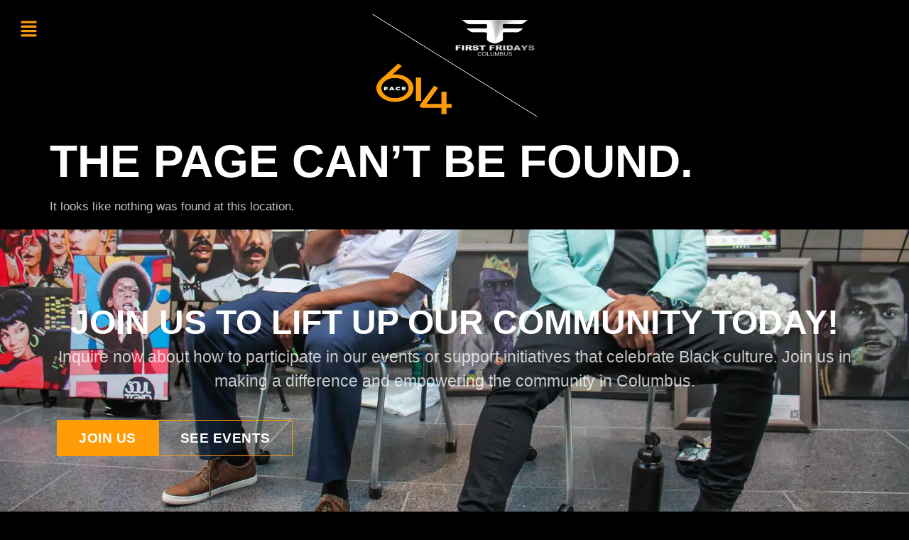

--- FILE ---
content_type: text/css
request_url: https://face614-v1746570276.websitepro-cdn.com/wp-content/uploads/elementor/css/post-511.css?ver=1768454500
body_size: 1554
content:
.elementor-kit-511{--e-global-color-primary:#000000;--e-global-color-secondary:#FFFFFF;--e-global-color-text:#7A7A7A;--e-global-color-accent:#FF9C08;--e-global-color-d97624b:#FFFFFF00;--e-global-color-c4a5c95:#FFFFFFBF;--e-global-color-04e2202:#FFFFFF21;--e-global-color-4af3ea0:#0B0B0F;--e-global-color-58601af:#1212182B;--e-global-color-50d0e1f:#1DBF6A2B;--e-global-typography-primary-font-family:"Encode Sans Expanded";--e-global-typography-primary-font-weight:800;--e-global-typography-secondary-font-family:"Encode Sans";--e-global-typography-secondary-font-weight:400;--e-global-typography-text-font-family:"Encode Sans";--e-global-typography-text-font-size:1.063rem;--e-global-typography-text-font-weight:400;--e-global-typography-accent-font-family:"Encode Sans";--e-global-typography-accent-font-size:1.25rem;--e-global-typography-accent-font-weight:500;--e-global-typography-c196972-font-family:"Encode Sans Expanded";--e-global-typography-c196972-font-size:4rem;--e-global-typography-c196972-font-weight:800;--e-global-typography-c196972-text-transform:uppercase;--e-global-typography-c196972-line-height:1.1em;--e-global-typography-c196972-letter-spacing:0px;--e-global-typography-4c2fffe-font-family:"Encode Sans Expanded";--e-global-typography-4c2fffe-font-size:3rem;--e-global-typography-4c2fffe-font-weight:800;--e-global-typography-4c2fffe-text-transform:uppercase;--e-global-typography-4c2fffe-line-height:1.3em;--e-global-typography-4c2fffe-letter-spacing:0px;--e-global-typography-a16a099-font-family:"Encode Sans Expanded";--e-global-typography-a16a099-font-size:2.3rem;--e-global-typography-a16a099-font-weight:800;--e-global-typography-a16a099-text-transform:uppercase;--e-global-typography-a16a099-line-height:1.3em;--e-global-typography-2fb7af5-font-family:"Encode Sans Expanded";--e-global-typography-2fb7af5-font-size:1.7rem;--e-global-typography-2fb7af5-font-weight:700;--e-global-typography-2fb7af5-text-transform:uppercase;--e-global-typography-2fb7af5-line-height:1.3em;--e-global-typography-2fb7af5-letter-spacing:0px;--e-global-typography-2dcb6bb-font-family:"Encode Sans Expanded";--e-global-typography-2dcb6bb-font-size:1.3rem;--e-global-typography-2dcb6bb-font-weight:700;--e-global-typography-2dcb6bb-text-transform:uppercase;--e-global-typography-2dcb6bb-line-height:1.4em;--e-global-typography-2dcb6bb-letter-spacing:0px;--e-global-typography-3413843-font-family:"Encode Sans Expanded";--e-global-typography-3413843-font-size:1rem;--e-global-typography-3413843-font-weight:700;--e-global-typography-3413843-text-transform:uppercase;--e-global-typography-3413843-line-height:1.5em;--e-global-typography-3413843-letter-spacing:0px;--e-global-typography-fbde538-font-family:"Encode Sans Expanded";--e-global-typography-fbde538-font-size:1rem;--e-global-typography-fbde538-font-weight:700;--e-global-typography-fbde538-text-transform:uppercase;--e-global-typography-fbde538-letter-spacing:0.5px;--e-global-typography-37dd0e2-font-family:"Encode Sans Expanded";--e-global-typography-37dd0e2-font-size:3.5rem;--e-global-typography-37dd0e2-font-weight:700;--e-global-typography-37dd0e2-text-transform:uppercase;--e-global-typography-37dd0e2-line-height:1.1em;--e-global-typography-37dd0e2-letter-spacing:0px;--e-global-typography-b5065cc-font-family:"Caveat";--e-global-typography-b5065cc-font-size:3.2rem;--e-global-typography-b70562f-font-family:"Encode Sans Expanded";--e-global-typography-b70562f-font-size:3rem;--e-global-typography-b70562f-font-weight:800;--e-global-typography-b70562f-text-transform:uppercase;--e-global-typography-b70562f-line-height:1.3em;--e-global-typography-b70562f-letter-spacing:0px;--e-global-typography-0dbd066-font-family:"Encode Sans Expanded";--e-global-typography-0dbd066-font-size:1.3rem;--e-global-typography-0dbd066-font-weight:800;--e-global-typography-0dbd066-text-transform:uppercase;--e-global-typography-0dbd066-line-height:1.4em;--e-global-typography-0dbd066-letter-spacing:2px;--e-global-typography-77c19d0-font-family:"Encode Sans Expanded";--e-global-typography-77c19d0-font-size:7.5rem;--e-global-typography-77c19d0-font-weight:700;--e-global-typography-77c19d0-text-transform:uppercase;--e-global-typography-77c19d0-line-height:1em;--e-global-typography-2f673a6-font-family:"Encode Sans";--e-global-typography-2f673a6-font-size:0.938rem;--e-global-typography-2f673a6-font-weight:600;--e-global-typography-2f673a6-letter-spacing:2.2px;--e-global-typography-9afde31-font-family:"Encode Sans Expanded";--e-global-typography-9afde31-font-size:1.125rem;--e-global-typography-9afde31-font-weight:600;--e-global-typography-9afde31-line-height:1.5em;--e-global-typography-9afde31-letter-spacing:0px;--e-global-typography-9ac11c8-font-family:"Encode Sans";--e-global-typography-9ac11c8-font-size:0.813rem;--e-global-typography-9ac11c8-font-weight:500;--e-global-typography-9ac11c8-text-transform:uppercase;--e-global-typography-9ac11c8-letter-spacing:2.2px;background-color:var( --e-global-color-primary );color:var( --e-global-color-c4a5c95 );font-family:var( --e-global-typography-text-font-family ), Sans-serif;font-size:var( --e-global-typography-text-font-size );font-weight:var( --e-global-typography-text-font-weight );}.elementor-kit-511 button,.elementor-kit-511 input[type="button"],.elementor-kit-511 input[type="submit"],.elementor-kit-511 .elementor-button{background-color:var( --e-global-color-accent );font-family:var( --e-global-typography-fbde538-font-family ), Sans-serif;font-size:var( --e-global-typography-fbde538-font-size );font-weight:var( --e-global-typography-fbde538-font-weight );text-transform:var( --e-global-typography-fbde538-text-transform );letter-spacing:var( --e-global-typography-fbde538-letter-spacing );color:var( --e-global-color-secondary );border-style:solid;border-width:2px 2px 2px 2px;border-color:var( --e-global-color-accent );border-radius:0px 0px 0px 0px;padding:15px 30px 15px 30px;}.elementor-kit-511 button:hover,.elementor-kit-511 button:focus,.elementor-kit-511 input[type="button"]:hover,.elementor-kit-511 input[type="button"]:focus,.elementor-kit-511 input[type="submit"]:hover,.elementor-kit-511 input[type="submit"]:focus,.elementor-kit-511 .elementor-button:hover,.elementor-kit-511 .elementor-button:focus{background-color:var( --e-global-color-d97624b );color:var( --e-global-color-secondary );border-style:solid;border-width:2px 2px 2px 2px;border-color:var( --e-global-color-accent );}.elementor-kit-511 e-page-transition{background-color:#FFBC7D;}.elementor-kit-511 p{margin-block-end:1.2em;}.elementor-kit-511 h1{color:var( --e-global-color-secondary );font-family:var( --e-global-typography-c196972-font-family ), Sans-serif;font-size:var( --e-global-typography-c196972-font-size );font-weight:var( --e-global-typography-c196972-font-weight );text-transform:var( --e-global-typography-c196972-text-transform );line-height:var( --e-global-typography-c196972-line-height );letter-spacing:var( --e-global-typography-c196972-letter-spacing );}.elementor-kit-511 h2{color:var( --e-global-color-secondary );font-family:var( --e-global-typography-4c2fffe-font-family ), Sans-serif;font-size:var( --e-global-typography-4c2fffe-font-size );font-weight:var( --e-global-typography-4c2fffe-font-weight );text-transform:var( --e-global-typography-4c2fffe-text-transform );line-height:var( --e-global-typography-4c2fffe-line-height );letter-spacing:var( --e-global-typography-4c2fffe-letter-spacing );}.elementor-kit-511 h3{color:var( --e-global-color-secondary );font-family:var( --e-global-typography-a16a099-font-family ), Sans-serif;font-size:var( --e-global-typography-a16a099-font-size );font-weight:var( --e-global-typography-a16a099-font-weight );text-transform:var( --e-global-typography-a16a099-text-transform );line-height:var( --e-global-typography-a16a099-line-height );}.elementor-kit-511 h4{color:var( --e-global-color-secondary );font-family:var( --e-global-typography-2fb7af5-font-family ), Sans-serif;font-size:var( --e-global-typography-2fb7af5-font-size );font-weight:var( --e-global-typography-2fb7af5-font-weight );text-transform:var( --e-global-typography-2fb7af5-text-transform );line-height:var( --e-global-typography-2fb7af5-line-height );letter-spacing:var( --e-global-typography-2fb7af5-letter-spacing );}.elementor-kit-511 h5{color:var( --e-global-color-secondary );font-family:var( --e-global-typography-2dcb6bb-font-family ), Sans-serif;font-size:var( --e-global-typography-2dcb6bb-font-size );font-weight:var( --e-global-typography-2dcb6bb-font-weight );text-transform:var( --e-global-typography-2dcb6bb-text-transform );line-height:var( --e-global-typography-2dcb6bb-line-height );letter-spacing:var( --e-global-typography-2dcb6bb-letter-spacing );}.elementor-kit-511 h6{color:var( --e-global-color-secondary );font-family:var( --e-global-typography-3413843-font-family ), Sans-serif;font-size:var( --e-global-typography-3413843-font-size );font-weight:var( --e-global-typography-3413843-font-weight );text-transform:var( --e-global-typography-3413843-text-transform );line-height:var( --e-global-typography-3413843-line-height );letter-spacing:var( --e-global-typography-3413843-letter-spacing );}.elementor-kit-511 label{color:var( --e-global-color-secondary );font-family:var( --e-global-typography-9ac11c8-font-family ), Sans-serif;font-size:var( --e-global-typography-9ac11c8-font-size );font-weight:var( --e-global-typography-9ac11c8-font-weight );text-transform:var( --e-global-typography-9ac11c8-text-transform );line-height:var( --e-global-typography-9ac11c8-line-height );letter-spacing:var( --e-global-typography-9ac11c8-letter-spacing );word-spacing:var( --e-global-typography-9ac11c8-word-spacing );}.elementor-kit-511 input:not([type="button"]):not([type="submit"]),.elementor-kit-511 textarea,.elementor-kit-511 .elementor-field-textual{font-family:var( --e-global-typography-text-font-family ), Sans-serif;font-size:var( --e-global-typography-text-font-size );font-weight:var( --e-global-typography-text-font-weight );color:var( --e-global-color-c4a5c95 );background-color:var( --e-global-color-4af3ea0 );border-style:solid;border-width:1px 1px 1px 1px;border-color:var( --e-global-color-04e2202 );border-radius:0px 0px 0px 0px;}.elementor-section.elementor-section-boxed > .elementor-container{max-width:1140px;}.e-con{--container-max-width:1140px;}.elementor-widget:not(:last-child){--kit-widget-spacing:20px;}.elementor-element{--widgets-spacing:20px 20px;--widgets-spacing-row:20px;--widgets-spacing-column:20px;}{}h1.entry-title{display:var(--page-title-display);}.site-header .site-branding{flex-direction:column;align-items:stretch;}.site-header{padding-inline-end:0px;padding-inline-start:0px;}.site-footer .site-branding{flex-direction:column;align-items:stretch;}@media(max-width:1024px){.elementor-kit-511{--e-global-typography-text-font-size:1.063rem;--e-global-typography-accent-font-size:1.125rem;--e-global-typography-c196972-font-size:3.4rem;--e-global-typography-4c2fffe-font-size:2.6rem;--e-global-typography-4c2fffe-line-height:1.2em;--e-global-typography-a16a099-font-size:2rem;--e-global-typography-2fb7af5-font-size:1.6rem;--e-global-typography-2dcb6bb-font-size:1.3rem;--e-global-typography-3413843-font-size:1rem;--e-global-typography-fbde538-font-size:0.938rem;--e-global-typography-37dd0e2-font-size:3rem;--e-global-typography-b5065cc-font-size:3rem;--e-global-typography-b70562f-font-size:2.2rem;--e-global-typography-b70562f-line-height:1.2em;--e-global-typography-0dbd066-font-size:1.2rem;--e-global-typography-77c19d0-font-size:5.5rem;--e-global-typography-2f673a6-font-size:0.938rem;--e-global-typography-9afde31-font-size:1.063rem;--e-global-typography-9ac11c8-font-size:0.813rem;font-size:var( --e-global-typography-text-font-size );}.elementor-kit-511 h1{font-size:var( --e-global-typography-c196972-font-size );line-height:var( --e-global-typography-c196972-line-height );letter-spacing:var( --e-global-typography-c196972-letter-spacing );}.elementor-kit-511 h2{font-size:var( --e-global-typography-4c2fffe-font-size );line-height:var( --e-global-typography-4c2fffe-line-height );letter-spacing:var( --e-global-typography-4c2fffe-letter-spacing );}.elementor-kit-511 h3{font-size:var( --e-global-typography-a16a099-font-size );line-height:var( --e-global-typography-a16a099-line-height );}.elementor-kit-511 h4{font-size:var( --e-global-typography-2fb7af5-font-size );line-height:var( --e-global-typography-2fb7af5-line-height );letter-spacing:var( --e-global-typography-2fb7af5-letter-spacing );}.elementor-kit-511 h5{font-size:var( --e-global-typography-2dcb6bb-font-size );line-height:var( --e-global-typography-2dcb6bb-line-height );letter-spacing:var( --e-global-typography-2dcb6bb-letter-spacing );}.elementor-kit-511 h6{font-size:var( --e-global-typography-3413843-font-size );line-height:var( --e-global-typography-3413843-line-height );letter-spacing:var( --e-global-typography-3413843-letter-spacing );}.elementor-kit-511 button,.elementor-kit-511 input[type="button"],.elementor-kit-511 input[type="submit"],.elementor-kit-511 .elementor-button{font-size:var( --e-global-typography-fbde538-font-size );letter-spacing:var( --e-global-typography-fbde538-letter-spacing );}.elementor-kit-511 label{font-size:var( --e-global-typography-9ac11c8-font-size );line-height:var( --e-global-typography-9ac11c8-line-height );letter-spacing:var( --e-global-typography-9ac11c8-letter-spacing );word-spacing:var( --e-global-typography-9ac11c8-word-spacing );}.elementor-kit-511 input:not([type="button"]):not([type="submit"]),.elementor-kit-511 textarea,.elementor-kit-511 .elementor-field-textual{font-size:var( --e-global-typography-text-font-size );}.elementor-section.elementor-section-boxed > .elementor-container{max-width:1024px;}.e-con{--container-max-width:1024px;}}@media(max-width:767px){.elementor-kit-511{--e-global-typography-text-font-size:1rem;--e-global-typography-accent-font-size:1.125rem;--e-global-typography-c196972-font-size:2.6rem;--e-global-typography-4c2fffe-font-size:2rem;--e-global-typography-a16a099-font-size:1.6rem;--e-global-typography-2fb7af5-font-size:1.4rem;--e-global-typography-2dcb6bb-font-size:1.2rem;--e-global-typography-3413843-font-size:1rem;--e-global-typography-fbde538-font-size:0.875rem;--e-global-typography-37dd0e2-font-size:2.8rem;--e-global-typography-b5065cc-font-size:2.8rem;--e-global-typography-b70562f-font-size:2.5rem;--e-global-typography-0dbd066-font-size:1.2rem;--e-global-typography-77c19d0-font-size:4.4rem;--e-global-typography-2f673a6-font-size:0.813rem;--e-global-typography-9afde31-font-size:1rem;--e-global-typography-9ac11c8-font-size:0.813rem;font-size:var( --e-global-typography-text-font-size );}.elementor-kit-511 h1{font-size:var( --e-global-typography-c196972-font-size );line-height:var( --e-global-typography-c196972-line-height );letter-spacing:var( --e-global-typography-c196972-letter-spacing );}.elementor-kit-511 h2{font-size:var( --e-global-typography-4c2fffe-font-size );line-height:var( --e-global-typography-4c2fffe-line-height );letter-spacing:var( --e-global-typography-4c2fffe-letter-spacing );}.elementor-kit-511 h3{font-size:var( --e-global-typography-a16a099-font-size );line-height:var( --e-global-typography-a16a099-line-height );}.elementor-kit-511 h4{font-size:var( --e-global-typography-2fb7af5-font-size );line-height:var( --e-global-typography-2fb7af5-line-height );letter-spacing:var( --e-global-typography-2fb7af5-letter-spacing );}.elementor-kit-511 h5{font-size:var( --e-global-typography-2dcb6bb-font-size );line-height:var( --e-global-typography-2dcb6bb-line-height );letter-spacing:var( --e-global-typography-2dcb6bb-letter-spacing );}.elementor-kit-511 h6{font-size:var( --e-global-typography-3413843-font-size );line-height:var( --e-global-typography-3413843-line-height );letter-spacing:var( --e-global-typography-3413843-letter-spacing );}.elementor-kit-511 button,.elementor-kit-511 input[type="button"],.elementor-kit-511 input[type="submit"],.elementor-kit-511 .elementor-button{font-size:var( --e-global-typography-fbde538-font-size );letter-spacing:var( --e-global-typography-fbde538-letter-spacing );}.elementor-kit-511 label{font-size:var( --e-global-typography-9ac11c8-font-size );line-height:var( --e-global-typography-9ac11c8-line-height );letter-spacing:var( --e-global-typography-9ac11c8-letter-spacing );word-spacing:var( --e-global-typography-9ac11c8-word-spacing );}.elementor-kit-511 input:not([type="button"]):not([type="submit"]),.elementor-kit-511 textarea,.elementor-kit-511 .elementor-field-textual{font-size:var( --e-global-typography-text-font-size );}.elementor-section.elementor-section-boxed > .elementor-container{max-width:767px;}.e-con{--container-max-width:767px;}}

--- FILE ---
content_type: text/css
request_url: https://face614-v1746570276.websitepro-cdn.com/wp-content/uploads/elementor/css/post-549.css?ver=1768454500
body_size: 839
content:
.elementor-549 .elementor-element.elementor-element-25dbacf{--display:flex;--flex-direction:row;--container-widget-width:initial;--container-widget-height:100%;--container-widget-flex-grow:1;--container-widget-align-self:stretch;--flex-wrap-mobile:wrap;--gap:0px 0px;--row-gap:0px;--column-gap:0px;}.elementor-549 .elementor-element.elementor-element-f8c660f{--display:flex;--flex-direction:column;--container-widget-width:100%;--container-widget-height:initial;--container-widget-flex-grow:0;--container-widget-align-self:initial;--flex-wrap-mobile:wrap;}.elementor-549 .elementor-element.elementor-element-69b9b06 .hfe-nav-menu__toggle,
						.elementor-549 .elementor-element.elementor-element-69b9b06 .hfe-nav-menu-icon{margin-right:auto;margin-left:0;justify-content:flex-start;}.elementor-549 .elementor-element.elementor-element-69b9b06 li.menu-item a{justify-content:space-between;}.elementor-549 .elementor-element.elementor-element-69b9b06 li.hfe-button-wrapper{text-align:space-between;}.elementor-549 .elementor-element.elementor-element-69b9b06.hfe-menu-item-flex-end li.hfe-button-wrapper{text-align:right;}.elementor-549 .elementor-element.elementor-element-69b9b06 .hfe-flyout-wrapper .hfe-side{width:300px;}.elementor-549 .elementor-element.elementor-element-69b9b06 .hfe-flyout-open.left{left:-300px;}.elementor-549 .elementor-element.elementor-element-69b9b06 .hfe-flyout-open.right{right:-300px;}.elementor-549 .elementor-element.elementor-element-69b9b06 .hfe-flyout-content{padding:30px;background-color:var( --e-global-color-d97624b );}.elementor-549 .elementor-element.elementor-element-69b9b06 .menu-item a.hfe-menu-item{padding-left:15px;padding-right:15px;}.elementor-549 .elementor-element.elementor-element-69b9b06 .menu-item a.hfe-sub-menu-item{padding-left:calc( 15px + 20px );padding-right:15px;}.elementor-549 .elementor-element.elementor-element-69b9b06 .hfe-nav-menu__layout-vertical .menu-item ul ul a.hfe-sub-menu-item{padding-left:calc( 15px + 40px );padding-right:15px;}.elementor-549 .elementor-element.elementor-element-69b9b06 .hfe-nav-menu__layout-vertical .menu-item ul ul ul a.hfe-sub-menu-item{padding-left:calc( 15px + 60px );padding-right:15px;}.elementor-549 .elementor-element.elementor-element-69b9b06 .hfe-nav-menu__layout-vertical .menu-item ul ul ul ul a.hfe-sub-menu-item{padding-left:calc( 15px + 80px );padding-right:15px;}.elementor-549 .elementor-element.elementor-element-69b9b06 .menu-item a.hfe-menu-item, .elementor-549 .elementor-element.elementor-element-69b9b06 .menu-item a.hfe-sub-menu-item{padding-top:30px;padding-bottom:30px;}body:not(.rtl) .elementor-549 .elementor-element.elementor-element-69b9b06 .hfe-nav-menu__layout-horizontal .hfe-nav-menu > li.menu-item:not(:last-child){margin-right:15px;}body.rtl .elementor-549 .elementor-element.elementor-element-69b9b06 .hfe-nav-menu__layout-horizontal .hfe-nav-menu > li.menu-item:not(:last-child){margin-left:15px;}.elementor-549 .elementor-element.elementor-element-69b9b06 nav:not(.hfe-nav-menu__layout-horizontal) .hfe-nav-menu > li.menu-item:not(:last-child){margin-bottom:15px;}.elementor-549 .elementor-element.elementor-element-69b9b06 .sub-menu li a.hfe-sub-menu-item,
						.elementor-549 .elementor-element.elementor-element-69b9b06 nav.hfe-dropdown li a.hfe-menu-item,
						.elementor-549 .elementor-element.elementor-element-69b9b06 nav.hfe-dropdown-expandible li a.hfe-menu-item{padding-left:0px;padding-right:0px;}.elementor-549 .elementor-element.elementor-element-69b9b06 nav.hfe-dropdown-expandible a.hfe-sub-menu-item,
						.elementor-549 .elementor-element.elementor-element-69b9b06 nav.hfe-dropdown li a.hfe-sub-menu-item{padding-left:calc( 0px + 20px );padding-right:0px;}.elementor-549 .elementor-element.elementor-element-69b9b06 .hfe-dropdown .menu-item ul ul a.hfe-sub-menu-item,
						.elementor-549 .elementor-element.elementor-element-69b9b06 .hfe-dropdown-expandible .menu-item ul ul a.hfe-sub-menu-item{padding-left:calc( 0px + 40px );padding-right:0px;}.elementor-549 .elementor-element.elementor-element-69b9b06 .hfe-dropdown .menu-item ul ul ul a.hfe-sub-menu-item,
						.elementor-549 .elementor-element.elementor-element-69b9b06 .hfe-dropdown-expandible .menu-item ul ul ul a.hfe-sub-menu-item{padding-left:calc( 0px + 60px );padding-right:0px;}.elementor-549 .elementor-element.elementor-element-69b9b06 .hfe-dropdown .menu-item ul ul ul ul a.hfe-sub-menu-item,
						.elementor-549 .elementor-element.elementor-element-69b9b06 .hfe-dropdown-expandible .menu-item ul ul ul ul a.hfe-sub-menu-item{padding-left:calc( 0px + 80px );padding-right:0px;}.elementor-549 .elementor-element.elementor-element-69b9b06 .sub-menu a.hfe-sub-menu-item,
						 .elementor-549 .elementor-element.elementor-element-69b9b06 nav.hfe-dropdown li a.hfe-menu-item,
						 .elementor-549 .elementor-element.elementor-element-69b9b06 nav.hfe-dropdown li a.hfe-sub-menu-item,
						 .elementor-549 .elementor-element.elementor-element-69b9b06 nav.hfe-dropdown-expandible li a.hfe-menu-item,
						 .elementor-549 .elementor-element.elementor-element-69b9b06 nav.hfe-dropdown-expandible li a.hfe-sub-menu-item{padding-top:15px;padding-bottom:15px;}.elementor-549 .elementor-element.elementor-element-69b9b06 > .elementor-widget-container{margin:0px 0px 0px 0px;padding:0px 0px 0px 0px;}.elementor-549 .elementor-element.elementor-element-69b9b06.elementor-element{--align-self:flex-start;--order:-99999 /* order start hack */;}.elementor-549 .elementor-element.elementor-element-69b9b06 .menu-item a.hfe-menu-item, .elementor-549 .elementor-element.elementor-element-69b9b06 .sub-menu a.hfe-sub-menu-item{color:var( --e-global-color-text );}.elementor-549 .elementor-element.elementor-element-69b9b06 .menu-item a.hfe-menu-item:hover,
								.elementor-549 .elementor-element.elementor-element-69b9b06 .sub-menu a.hfe-sub-menu-item:hover,
								.elementor-549 .elementor-element.elementor-element-69b9b06 .menu-item.current-menu-item a.hfe-menu-item,
								.elementor-549 .elementor-element.elementor-element-69b9b06 .menu-item a.hfe-menu-item.highlighted,
								.elementor-549 .elementor-element.elementor-element-69b9b06 .menu-item a.hfe-menu-item:focus{color:var( --e-global-color-accent );}.elementor-549 .elementor-element.elementor-element-69b9b06 .menu-item.current-menu-item a.hfe-menu-item,
								.elementor-549 .elementor-element.elementor-element-69b9b06 .menu-item.current-menu-ancestor a.hfe-menu-item{color:var( --e-global-color-accent );}.elementor-549 .elementor-element.elementor-element-69b9b06 .sub-menu,
								.elementor-549 .elementor-element.elementor-element-69b9b06 nav.hfe-dropdown,
								.elementor-549 .elementor-element.elementor-element-69b9b06 nav.hfe-dropdown-expandible,
								.elementor-549 .elementor-element.elementor-element-69b9b06 nav.hfe-dropdown .menu-item a.hfe-menu-item,
								.elementor-549 .elementor-element.elementor-element-69b9b06 nav.hfe-dropdown .menu-item a.hfe-sub-menu-item{background-color:var( --e-global-color-primary );}.elementor-549 .elementor-element.elementor-element-69b9b06 .sub-menu li.menu-item:not(:last-child),
						.elementor-549 .elementor-element.elementor-element-69b9b06 nav.hfe-dropdown li.menu-item:not(:last-child),
						.elementor-549 .elementor-element.elementor-element-69b9b06 nav.hfe-dropdown-expandible li.menu-item:not(:last-child){border-bottom-style:solid;border-bottom-color:#c4c4c4;border-bottom-width:1px;}.elementor-549 .elementor-element.elementor-element-69b9b06 div.hfe-nav-menu-icon{color:var( --e-global-color-accent );}.elementor-549 .elementor-element.elementor-element-69b9b06 div.hfe-nav-menu-icon svg{fill:var( --e-global-color-accent );}.elementor-549 .elementor-element.elementor-element-69b9b06 .hfe-flyout-close{color:#7A7A7A;}.elementor-549 .elementor-element.elementor-element-69b9b06 .hfe-flyout-close svg{fill:#7A7A7A;}.elementor-549 .elementor-element.elementor-element-d3cb991{--display:flex;--flex-direction:column;--container-widget-width:100%;--container-widget-height:initial;--container-widget-flex-grow:0;--container-widget-align-self:initial;--flex-wrap-mobile:wrap;}.elementor-549 .elementor-element.elementor-element-8ce07be{margin:0px 0px calc(var(--kit-widget-spacing, 0px) + 0px) 0px;text-align:center;}.elementor-549 .elementor-element.elementor-element-8ce07be img{max-width:350px;height:144px;}.elementor-theme-builder-content-area{height:400px;}.elementor-location-header:before, .elementor-location-footer:before{content:"";display:table;clear:both;}@media(min-width:768px){.elementor-549 .elementor-element.elementor-element-f8c660f{--width:25%;}.elementor-549 .elementor-element.elementor-element-d3cb991{--width:50%;}}@media(max-width:1024px){body:not(.rtl) .elementor-549 .elementor-element.elementor-element-69b9b06.hfe-nav-menu__breakpoint-tablet .hfe-nav-menu__layout-horizontal .hfe-nav-menu > li.menu-item:not(:last-child){margin-right:0px;}body .elementor-549 .elementor-element.elementor-element-69b9b06 nav.hfe-nav-menu__layout-vertical .hfe-nav-menu > li.menu-item:not(:last-child){margin-bottom:0px;}}@media(max-width:767px){body:not(.rtl) .elementor-549 .elementor-element.elementor-element-69b9b06.hfe-nav-menu__breakpoint-mobile .hfe-nav-menu__layout-horizontal .hfe-nav-menu > li.menu-item:not(:last-child){margin-right:0px;}body .elementor-549 .elementor-element.elementor-element-69b9b06 nav.hfe-nav-menu__layout-vertical .hfe-nav-menu > li.menu-item:not(:last-child){margin-bottom:0px;}.elementor-549 .elementor-element.elementor-element-8ce07be{text-align:center;}.elementor-549 .elementor-element.elementor-element-8ce07be img{max-width:200px;height:115px;}}

--- FILE ---
content_type: text/css
request_url: https://face614-v1746570276.websitepro-cdn.com/wp-content/uploads/elementor/css/post-592.css?ver=1768455020
body_size: 985
content:
.elementor-592 .elementor-element.elementor-element-1b6acd4{--display:flex;--flex-direction:column;--container-widget-width:100%;--container-widget-height:initial;--container-widget-flex-grow:0;--container-widget-align-self:initial;--flex-wrap-mobile:wrap;--overlay-opacity:0.7;--padding-top:100px;--padding-bottom:100px;--padding-left:10px;--padding-right:10px;}.elementor-592 .elementor-element.elementor-element-1b6acd4:not(.elementor-motion-effects-element-type-background), .elementor-592 .elementor-element.elementor-element-1b6acd4 > .elementor-motion-effects-container > .elementor-motion-effects-layer{background-image:url("https://face614.com/wp-content/uploads/2025/01/colorofsummer2_n.webp");background-repeat:no-repeat;background-size:cover;}.elementor-592 .elementor-element.elementor-element-1b6acd4::before, .elementor-592 .elementor-element.elementor-element-1b6acd4 > .elementor-background-video-container::before, .elementor-592 .elementor-element.elementor-element-1b6acd4 > .e-con-inner > .elementor-background-video-container::before, .elementor-592 .elementor-element.elementor-element-1b6acd4 > .elementor-background-slideshow::before, .elementor-592 .elementor-element.elementor-element-1b6acd4 > .e-con-inner > .elementor-background-slideshow::before, .elementor-592 .elementor-element.elementor-element-1b6acd4 > .elementor-motion-effects-container > .elementor-motion-effects-layer::before{background-color:var( --e-global-color-primary );--background-overlay:'';}.elementor-592 .elementor-element.elementor-element-ed5562a{text-align:center;}.elementor-592 .elementor-element.elementor-element-7d3fb91{text-align:center;font-size:23px;}.elementor-592 .elementor-element.elementor-element-fc47acd{--display:flex;--flex-direction:row;--container-widget-width:initial;--container-widget-height:100%;--container-widget-flex-grow:1;--container-widget-align-self:stretch;--flex-wrap-mobile:wrap;--justify-content:center;}.elementor-592 .elementor-element.elementor-element-0954e11 .elementor-button:hover, .elementor-592 .elementor-element.elementor-element-0954e11 .elementor-button:focus{background-color:#D1DAE500;}.elementor-592 .elementor-element.elementor-element-0954e11 .elementor-button{font-size:19px;text-decoration:none;border-style:solid;border-width:1px 1px 1px 1px;}.elementor-592 .elementor-element.elementor-element-b00df08 .elementor-button{background-color:#FFFFFF00;font-size:19px;text-decoration:none;border-style:solid;border-width:1px 1px 1px 1px;}.elementor-592 .elementor-element.elementor-element-4e05c4e{--display:flex;--flex-direction:column;--container-widget-width:100%;--container-widget-height:initial;--container-widget-flex-grow:0;--container-widget-align-self:initial;--flex-wrap-mobile:wrap;}.elementor-592 .elementor-element.elementor-element-ec48a51{--display:grid;--min-height:0px;--e-con-grid-template-columns:repeat(5, 1fr);--e-con-grid-template-rows:repeat(1, 1fr);--gap:0px 0px;--row-gap:0px;--column-gap:0px;--grid-auto-flow:row;--justify-items:center;--align-items:center;}.elementor-592 .elementor-element.elementor-element-cef9c4d{text-align:center;}.elementor-592 .elementor-element.elementor-element-cef9c4d img{width:100%;max-width:100%;height:100px;}.elementor-592 .elementor-element.elementor-element-cef9c4d .widget-image-caption{margin-block-start:0px;}.elementor-592 .elementor-element.elementor-element-8813435 img{width:100%;max-width:100%;height:100px;}.elementor-592 .elementor-element.elementor-element-90447da img{width:100%;max-width:100%;height:100px;opacity:1;}.elementor-592 .elementor-element.elementor-element-90447da .widget-image-caption{text-align:center;line-height:20px;word-spacing:0px;margin-block-start:0px;}.elementor-592 .elementor-element.elementor-element-0d60ea2 img{width:100%;max-width:100%;height:100px;}.elementor-592 .elementor-element.elementor-element-a1bb407 img{width:100%;max-width:100%;height:100px;}.elementor-592 .elementor-element.elementor-element-5fa412d{--display:flex;--flex-direction:column;--container-widget-width:100%;--container-widget-height:initial;--container-widget-flex-grow:0;--container-widget-align-self:initial;--flex-wrap-mobile:wrap;}.elementor-592 .elementor-element.elementor-element-1b8aa47 .elementor-icon-list-icon i{transition:color 0.3s;}.elementor-592 .elementor-element.elementor-element-1b8aa47 .elementor-icon-list-icon svg{transition:fill 0.3s;}.elementor-592 .elementor-element.elementor-element-1b8aa47{--e-icon-list-icon-size:14px;--icon-vertical-offset:0px;}.elementor-592 .elementor-element.elementor-element-1b8aa47 .elementor-icon-list-text{color:var( --e-global-color-secondary );transition:color 0.3s;}.elementor-592 .elementor-element.elementor-element-1b8aa47 .elementor-icon-list-item:hover .elementor-icon-list-text{color:var( --e-global-color-accent );}.elementor-592 .elementor-element.elementor-element-9e17a5f .elementor-repeater-item-3f53920.elementor-social-icon{background-color:var( --e-global-color-primary );}.elementor-592 .elementor-element.elementor-element-9e17a5f .elementor-repeater-item-3f53920.elementor-social-icon i{color:var( --e-global-color-secondary );}.elementor-592 .elementor-element.elementor-element-9e17a5f .elementor-repeater-item-3f53920.elementor-social-icon svg{fill:var( --e-global-color-secondary );}.elementor-592 .elementor-element.elementor-element-9e17a5f .elementor-repeater-item-31f0412.elementor-social-icon{background-color:var( --e-global-color-primary );}.elementor-592 .elementor-element.elementor-element-9e17a5f .elementor-repeater-item-31f0412.elementor-social-icon i{color:var( --e-global-color-secondary );}.elementor-592 .elementor-element.elementor-element-9e17a5f .elementor-repeater-item-31f0412.elementor-social-icon svg{fill:var( --e-global-color-secondary );}.elementor-592 .elementor-element.elementor-element-9e17a5f .elementor-repeater-item-e6b18fd.elementor-social-icon{background-color:var( --e-global-color-primary );}.elementor-592 .elementor-element.elementor-element-9e17a5f .elementor-repeater-item-e6b18fd.elementor-social-icon i{color:var( --e-global-color-secondary );}.elementor-592 .elementor-element.elementor-element-9e17a5f .elementor-repeater-item-e6b18fd.elementor-social-icon svg{fill:var( --e-global-color-secondary );}.elementor-592 .elementor-element.elementor-element-9e17a5f .elementor-repeater-item-9e0ed5c.elementor-social-icon{background-color:var( --e-global-color-primary );}.elementor-592 .elementor-element.elementor-element-9e17a5f .elementor-repeater-item-9e0ed5c.elementor-social-icon i{color:var( --e-global-color-secondary );}.elementor-592 .elementor-element.elementor-element-9e17a5f .elementor-repeater-item-9e0ed5c.elementor-social-icon svg{fill:var( --e-global-color-secondary );}.elementor-592 .elementor-element.elementor-element-9e17a5f{--grid-template-columns:repeat(0, auto);text-align:center;--grid-column-gap:5px;--grid-row-gap:0px;}.elementor-592 .elementor-element.elementor-element-9e17a5f .elementor-social-icon{border-style:solid;border-width:1px 1px 1px 1px;border-color:var( --e-global-color-secondary );}.elementor-592 .elementor-element.elementor-element-fee55ff{width:var( --container-widget-width, 15% );max-width:15%;--container-widget-width:15%;--container-widget-flex-grow:0;}.elementor-592 .elementor-element.elementor-element-fee55ff > .elementor-widget-container{margin:0px 0px 0px 0px;padding:0px 0px 0px 0px;}.elementor-592 .elementor-element.elementor-element-fee55ff.elementor-element{--align-self:center;}.elementor-592 .elementor-element.elementor-element-fee55ff .jet-search__field{background-color:var( --e-global-color-primary );}.elementor-592 .elementor-element.elementor-element-fee55ff .jet-search__field::-webkit-input-placeholder{color:var( --e-global-color-text );}.elementor-592 .elementor-element.elementor-element-fee55ff .jet-search__field::-moz-placeholder{color:var( --e-global-color-text );}.elementor-592 .elementor-element.elementor-element-fee55ff .jet-search__field:-ms-input-placeholder{color:var( --e-global-color-text );}.elementor-592 .elementor-element.elementor-element-fee55ff .jet-search__submit{background-color:var( --e-global-color-primary );border-style:none;}.elementor-592 .elementor-element.elementor-element-dca670a .elementor-icon-list-icon i{transition:color 0.3s;}.elementor-592 .elementor-element.elementor-element-dca670a .elementor-icon-list-icon svg{transition:fill 0.3s;}.elementor-592 .elementor-element.elementor-element-dca670a{--e-icon-list-icon-size:14px;--icon-vertical-offset:0px;}.elementor-592 .elementor-element.elementor-element-dca670a .elementor-icon-list-text{transition:color 0.3s;}.elementor-theme-builder-content-area{height:400px;}.elementor-location-header:before, .elementor-location-footer:before{content:"";display:table;clear:both;}@media(max-width:1024px){.elementor-592 .elementor-element.elementor-element-ec48a51{--grid-auto-flow:row;}}@media(min-width:1025px){.elementor-592 .elementor-element.elementor-element-1b6acd4:not(.elementor-motion-effects-element-type-background), .elementor-592 .elementor-element.elementor-element-1b6acd4 > .elementor-motion-effects-container > .elementor-motion-effects-layer{background-attachment:fixed;}}@media(max-width:767px){.elementor-592 .elementor-element.elementor-element-ec48a51{--e-con-grid-template-columns:repeat(1, 1fr);--e-con-grid-template-rows:repeat(2, 1fr);--grid-auto-flow:row;}}